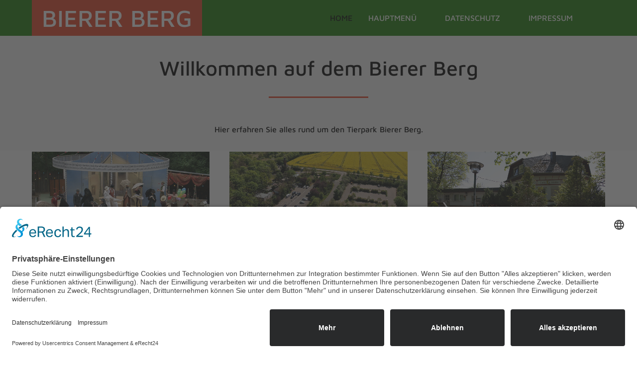

--- FILE ---
content_type: text/html; charset=utf-8
request_url: https://biererberg.eu/
body_size: 9686
content:
<!DOCTYPE html>
<html lang="de-de" dir="ltr" data-bs-theme="auto">

<head>
   <meta http-equiv="X-UA-Compatible" content="IE=edge" /><meta name="viewport" content="width=device-width, initial-scale=1" /><meta name="HandheldFriendly" content="true" /><meta name="mobile-web-app-capable" content="YES" /> <!-- document meta -->
   <meta charset="utf-8">
	<meta name="author" content="Thomas Sprengler">
	<meta name="generator" content="Joomla! - Open Source Content Management">
	<title>Bierer Berg</title>
<link href="/media/astroid/css/animate.min.css?1855cd" rel="stylesheet">
	<link href="https://use.fontawesome.com/releases/v7.0.0/css/all.css?1855cd" rel="stylesheet">
	<link href="https://unpkg.com/lenis@1.3.8/dist/lenis.css?1855cd" rel="stylesheet">
	<link href="/media/templates/site/tp_life/css/compiled-daf6a60eb14563c91993275a5b999e7d.css?1855cd" rel="stylesheet">
	<link href="/media/templates/site/tp_life/css/compiled-73916aa9e70d475d2ea3479db92f584a.css?1855cd" rel="stylesheet">
	<link href="/media/vendor/joomla-custom-elements/css/joomla-alert.min.css?0.4.1" rel="stylesheet">
	<link href="/media/uikit4/css/uikit.min.css?1855cd" rel="stylesheet">
	<style>#fi-61b9f1168f37cc48296773{margin-bottom:30px}@media (max-width: 575.98px) {#fi-61b9f1168f37cc48296773{margin-bottom:30px}}</style>
	<style>@font-face { font-family: "Maven Pro Medium"; src: url("https://biererberg.eu/media/templates/site/tp_life/fonts/MavenPro-Medium.ttf");}</style>
<script src="/media/vendor/jquery/js/jquery.min.js?3.7.1"></script>
	<script src="/media/astroid/js/jquery.easing.min.js?1855cd"></script>
	<script src="/media/astroid/js/megamenu.min.js?1855cd"></script>
	<script src="/media/astroid/js/jquery.hoverIntent.min.js?1855cd"></script>
	<script src="/media/astroid/js/animate.min.js?1855cd"></script>
	<script src="/media/astroid/js/offcanvas.min.js?1855cd"></script>
	<script src="/media/astroid/js/mobilemenu.min.js?1855cd"></script>
	<script src="https://unpkg.com/lenis@1.3.8/dist/lenis.min.js?1855cd"></script>
	<script src="/media/astroid/js/script.min.js?1855cd"></script>
	<script src="/media/mod_menu/js/menu.min.js?1855cd" type="module"></script>
	<script type="application/json" class="joomla-script-options new">{"joomla.jtext":{"ERROR":"Fehler","MESSAGE":"Nachricht","NOTICE":"Hinweis","WARNING":"Warnung","JCLOSE":"Schließen","JOK":"OK","JOPEN":"Öffnen"},"system.paths":{"root":"","rootFull":"https:\/\/biererberg.eu\/","base":"","baseFull":"https:\/\/biererberg.eu\/"},"csrf.token":"865ca87423cdc4e8d80bd05237df0ab9","uikit4.defer":true}</script>
	<script src="/media/system/js/core.min.js?a3d8f8"></script>
	<script src="/media/system/js/messages.min.js?9a4811" type="module"></script>
	<script src="/media/uikit4/js/uikit.min.js?1855cd"></script>
	<script src="/media/uikit4/js/uikit-icons.min.js?1855cd"></script>
	<script>const initSmoothScrollingGSAP = () => {const lenis = new Lenis({duration: 0.59});lenis.on('scroll', ScrollTrigger.update);gsap.ticker.add((time)=>{lenis.raf(time * 1000)});gsap.ticker.lagSmoothing(0);};const initSmoothScrolling = () => {const lenis = new Lenis({duration: 0.59});function raf(time) {lenis.raf(time);requestAnimationFrame(raf);}requestAnimationFrame(raf);};if (typeof ScrollTrigger !== 'undefined') {initSmoothScrollingGSAP()} else {initSmoothScrolling()}</script>
	<script>var TEMPLATE_HASH = "19cc64fcf87b6939b4eac5053ef7cece", ASTROID_COLOR_MODE ="auto";</script>
	<script type="application/ld+json">{"@context":"https://schema.org","@graph":[{"@type":"Organization","@id":"https://biererberg.eu/#/schema/Organization/base","name":"Bierer Berg","url":"https://biererberg.eu/"},{"@type":"WebSite","@id":"https://biererberg.eu/#/schema/WebSite/base","url":"https://biererberg.eu/","name":"Bierer Berg","publisher":{"@id":"https://biererberg.eu/#/schema/Organization/base"}},{"@type":"WebPage","@id":"https://biererberg.eu/#/schema/WebPage/base","url":"https://biererberg.eu/","name":"Bierer Berg","isPartOf":{"@id":"https://biererberg.eu/#/schema/WebSite/base"},"about":{"@id":"https://biererberg.eu/#/schema/Organization/base"},"inLanguage":"de-DE"},{"@type":"Article","@id":"https://biererberg.eu/#/schema/com_content/article/50","name":"Willkommen","headline":"Willkommen","inLanguage":"de-DE","isPartOf":{"@id":"https://biererberg.eu/#/schema/WebPage/base"}}]}</script>
 <!-- joomla head -->
    <!-- head styles -->
   <script id="usercentrics-cmp" async data-eu-mode="true" data-settings-id="52LS44FFG" src="https://app.eu.usercentrics.eu/browser-ui/latest/loader.js"></script> <!-- head scripts -->
</head> <!-- document head -->

<body class="site astroid-framework com-content view-article layout-default itemid-101 astroid-header-horizontal-right home-alias tp-style-40 de-DE ltr">
   <button type="button" title="Back to Top" id="astroid-backtotop" class="btn circle hideonsm hideonxs" ><i class="fas fa-arrow-circle-up"></i></button><!-- astroid container -->
<div class="astroid-container">
        <!-- astroid content -->
    <div class="astroid-content">
                <!-- astroid layout -->
        <div class="astroid-layout astroid-layout-wide">
                        <!-- astroid wrapper -->
            <div class="astroid-wrapper">
                                <div class="astroid-section" id="ta-c2gyu2y7v"><div class="astroid-row row no-gutters gx-0" id="ar-10yjvgmgo"><div class="astroid-column col-lg-12 col-md-12 col-sm-12 col-12" id="ac-ywtmi3eu2"><div class="astroid-module-position" id="ta1us-5l4xzr799"><div class="top-a-1-position moduletable ">
        <style type="text/css">
.uk-dotnav > * > * {
    width: 20px;
    height: 20px;
}
.uk-slidenav {
    color: rgba(255,255,255,.7);
    background: rgba(0,0,0,.3);
	transition:background .1s ease-in-out
	
}
.uk-slidenav:focus, .uk-slidenav:hover {
    color: rgba(255,255,255,1);
    background: rgba(0,0,0,.5);
}
@media only screen and (min-width: 1024px) {
  .jp-slide {padding:1.5rem !important}
}
@media only screen and (max-width: 1024px) {
  .jp-slide {max-width:95%!important; margin:0 !important;padding:.2rem !important}
}

</style>
<div class="uk-position-relative uk-visible-toggle uk-dark" data-uk-slideshow="ratio:16:5;animation:scale;autoplay:true;autoplay_interval:4000;pause-on-hover:false">
    <ul class="uk-slideshow-items">
                <li>
                        <img src="/images/joomlaplates/slideshow-001.jpg#joomlaImage://local-images/joomlaplates/slideshow-001.jpg?width=1920&height=800" alt="" uk-cover>
            			
			
								
				
					<div uk-scrollspy="cls:uk-animation-fade; delay: 500; repeat:true" style="background:rgba(255, 255, 255, 0);margin:; max-width:60%" class="text-center uk-visible  uk-position-center jp-slide" >
					<div class="text-white"><h1><span style="color: #169179;"><strong>Willkommen auf dem Bierer Berg</strong></span></h1></div>
										</div>
				
				        </li>
                <li>
                        <img src="/images/joomlaplates/slideshow-002.jpg#joomlaImage://local-images/joomlaplates/slideshow-002.jpg?width=1920&height=800" alt="" uk-cover>
            			
			
				        </li>
            </ul>

    
    	<div class="uk-position-bottom-center uk-position-small">
	<ul class="uk-slideshow-nav uk-dotnav uk-flex-center uk-margin"></ul>
	</div>
    
</div>
</div></div></div></div></div><div class="astroid-section astroid-header-section" id="top"><div class="container"><div class="astroid-row row" id="ar-rruz47iv5"><div class="astroid-column col-lg-12 col-md-12 col-sm-12 col-12" id="ac-m3l819ab3"><div class="astroid-module-position" id="h-tmj7xjtce"><!-- header starts -->
<header id="astroid-header" class="astroid-header astroid-horizontal-header astroid-horizontal-right-header" data-megamenu data-megamenu-class=".has-megamenu" data-megamenu-content-class=".megamenu-container" data-dropdown-arrow="true" data-header-offset="true" data-transition-speed="300" data-megamenu-animation="fade" data-easing="linear" data-astroid-trigger="hover" data-megamenu-submenu-class=".nav-submenu,.nav-submenu-static">
   <div class="d-flex flex-row justify-content-between">
      <div class="d-flex d-lg-none justify-content-start"><div class="header-mobilemenu-trigger burger-menu-button align-self-center" data-offcanvas="#astroid-mobilemenu" data-effect="mobilemenu-slide"><button aria-label="Mobile Menu Toggle" class="button" type="button"><span class="box"><span class="inner"><span class="visually-hidden">Mobile Menu Toggle</span></span></span></button></div></div>      <div class="header-left-section as-gutter-x-xl@lg d-flex justify-content-start">
                   <!-- logo starts -->
    <!-- text logo starts -->
        <div class="logo-wrapper astroid-logo astroid-logo-text d-flex align-items-center flex-column mr-0 mr-lg-4">
        <a target="_self" class="site-title" href="https://biererberg.eu/">Bierer Berg</a>            </div>
    <!-- text logo ends -->
<!-- logo ends -->                         </div>
               <div class="min-w-30 d-lg-none"></div>
                           <div class="header-right-section as-gutter-x-xl@lg d-lg-flex d-none justify-content-end flex-lg-grow-1">
            <nav class=" align-self-center d-none d-lg-block" aria-label="horizontal menu"><ul class="nav astroid-nav d-none d-lg-flex"><li data-position="right" class="nav-item nav-item-id-101 nav-item-level-1 nav-item-default nav-item-current nav-item-active"><!--menu link starts-->
<a href="/index.php" title="Home" class="as-menu-item nav-link-item-id-101 nav-link active item-link-component item-level-1" data-drop-action="hover">
   <span class="nav-title">
               <i class="fas fa-home"></i>
                                          <span class="nav-title-text">Home</span>                              </span>
   </a>
<!--menu link ends--></li><li data-position="full" class="nav-item nav-item-id-102 nav-item-level-1 nav-item-divider nav-item-deeper nav-item-parent has-megamenu nav-item-megamenu"><!--menu link starts-->
<a href="#" title="Hauptmenü" class="as-menu-item nav-link-item-id-102 nav-link megamenu-item-link item-link-separator item-level-1" data-drop-action="hover">
   <span class="nav-title">
                                          <span class="nav-title-text">Hauptmenü</span>                                                <i class="fas fa-chevron-down nav-item-caret"></i>
                  </span>
   </a>
<!--menu link ends--><div style="width:100vw" class="megamenu-container"><div class="row"><div class="col col-md-3"><div class="megamenu-item megamenu-module"><div class="moduletable ">
        
<div id="mod-custom224" class="mod-custom custom">
    <p><img src="/images/joomlaplates/contact.jpg" alt="" /></p>
<p><a href="https://www.biererberg.eu/index.php/kontakt" class="btn btn-sm btn-primary text-white">Kontakt</a></p></div>
</div>
</div></div><div class="col col-md-3"><ul class="nav-submenu megamenu-submenu-level-1"><li class="megamenu-menu-item nav-item-submenu nav-item-id-188 nav-item-level-2 nav-item-deeper nav-item-parent nav-item-megamenu"><!--menu link starts-->
<a href="#" title="Wichtiges" class="as-menu-item megamenu-title nav-link-item-id-188 megamenu-item-link item-link-heading item-level-2" data-drop-action="hover">
   <span class="nav-title">
               <i class="fab fa-delicious"></i>
                                          <span class="nav-title-text">Wichtiges</span>                                    <i class="fas fa-chevron-right nav-item-caret"></i>
         </span>
   </a>
<!--menu link ends--><ul class="nav-submenu-static d-block"><li class="nav-item-submenu nav-item-id-295 nav-item-level-3"><!--menu link starts-->
<a href="/index.php/oeffnungszeiten" title="Öffnungszeiten" class="as-menu-item nav-link-item-id-295 item-link-alias item-level-3" data-drop-action="hover">
   <span class="nav-title">
               <i class="far fa-clock"></i>
                                          <span class="nav-title-text">Öffnungszeiten</span>                              </span>
   </a>
<!--menu link ends--></li><li class="nav-item-submenu nav-item-id-296 nav-item-level-3"><!--menu link starts-->
<a href="/index.php/eintrittspreise" title="Eintrittspreise" class="as-menu-item nav-link-item-id-296 item-link-alias item-level-3" data-drop-action="hover">
   <span class="nav-title">
               <i class="far fa-credit-card"></i>
                                          <span class="nav-title-text">Eintrittspreise</span>                              </span>
   </a>
<!--menu link ends--></li><li class="nav-item-submenu nav-item-id-297 nav-item-level-3"><!--menu link starts-->
<a href="/index.php/anfahrt" title="Anfahrt" class="as-menu-item nav-link-item-id-297 item-link-alias item-level-3" data-drop-action="hover">
   <span class="nav-title">
               <i class="fas fa-car-rear"></i>
                                          <span class="nav-title-text">Anfahrt</span>                              </span>
   </a>
<!--menu link ends--></li></ul></li></ul></div><div class="col col-md-3"><ul class="nav-submenu megamenu-submenu-level-1"><li class="megamenu-menu-item nav-item-submenu nav-item-id-229 nav-item-level-2 nav-item-deeper nav-item-parent nav-item-megamenu"><!--menu link starts-->
<a href="#" title="Information" class="as-menu-item megamenu-title nav-link-item-id-229 megamenu-item-link item-link-heading item-level-2" data-drop-action="hover">
   <span class="nav-title">
               <i class="fas fa-atom"></i>
                                          <span class="nav-title-text">Information</span>                                    <i class="fas fa-chevron-right nav-item-caret"></i>
         </span>
   </a>
<!--menu link ends--><ul class="nav-submenu-static d-block"><li class="nav-item-submenu nav-item-id-290 nav-item-level-3"><!--menu link starts-->
<a href="/index.php/chronik" title="Chronik" class="as-menu-item nav-link-item-id-290 item-link-alias item-level-3" data-drop-action="hover">
   <span class="nav-title">
               <i class="fas fa-book-atlas"></i>
                                          <span class="nav-title-text">Chronik</span>                              </span>
   </a>
<!--menu link ends--></li><li class="nav-item-submenu nav-item-id-291 nav-item-level-3"><!--menu link starts-->
<a href="/index.php/tierpark" title="Tierpark" class="as-menu-item nav-link-item-id-291 item-link-alias item-level-3" data-drop-action="hover">
   <span class="nav-title">
               <i class="fas fa-frog"></i>
                                          <span class="nav-title-text">Tierpark</span>                              </span>
   </a>
<!--menu link ends--></li><li class="nav-item-submenu nav-item-id-292 nav-item-level-3"><!--menu link starts-->
<a href="/index.php/tierpatenschaften" title="Tierpatenschaften" class="as-menu-item nav-link-item-id-292 item-link-alias item-level-3" data-drop-action="hover">
   <span class="nav-title">
               <i class="far fa-handshake"></i>
                                          <span class="nav-title-text">Tierpatenschaften</span>                              </span>
   </a>
<!--menu link ends--></li><li class="nav-item-submenu nav-item-id-293 nav-item-level-3"><!--menu link starts-->
<a href="/index.php/bismarckdenkmal" title="Bismarckdenkmal" class="as-menu-item nav-link-item-id-293 item-link-alias item-level-3" data-drop-action="hover">
   <span class="nav-title">
               <i class="fas fa-monument"></i>
                                          <span class="nav-title-text">Bismarckdenkmal</span>                              </span>
   </a>
<!--menu link ends--></li><li class="nav-item-submenu nav-item-id-294 nav-item-level-3"><!--menu link starts-->
<a href="/index.php/bismarckturm" title="Bismarckturm" class="as-menu-item nav-link-item-id-294 item-link-alias item-level-3" data-drop-action="hover">
   <span class="nav-title">
               <i class="fas fa-monument"></i>
                                          <span class="nav-title-text">Bismarckturm</span>                              </span>
   </a>
<!--menu link ends--></li></ul></li></ul></div><div class="col col-md-3"><ul class="nav-submenu megamenu-submenu-level-1"></ul></div></div><div class="row"><div class="col col-md-12"></div></div></div></li><li data-position="right" class="nav-item nav-item-id-112 nav-item-level-1 nav-item-deeper nav-item-parent has-megamenu nav-item-dropdown"><!--menu link starts-->
<a href="#" title="Datenschutz" class="as-menu-item nav-link-item-id-112 nav-link megamenu-item-link item-link-heading item-level-1" data-drop-action="hover">
   <span class="nav-title">
                                          <span class="nav-title-text">Datenschutz</span>                                                <i class="fas fa-chevron-down nav-item-caret"></i>
                  </span>
   </a>
<!--menu link ends--><div class="megamenu-container nav-submenu-container nav-item-level-1"><ul class="nav-submenu" style="width:250px"><li data-position="right" class="nav-item-submenu nav-item-id-287 nav-item-level-2"><!--menu link starts-->
<a href="/index.php/datenschutz2/datenschutzerklaerung" title="Datenschutzerklärung" class="as-menu-item nav-link-item-id-287 item-link-component item-level-2" data-drop-action="hover">
   <span class="nav-title">
               <i class="fas fa-envelope-open"></i>
                                          <span class="nav-title-text">Datenschutzerklärung</span>                              </span>
   </a>
<!--menu link ends--></li></ul></div></li><li data-position="right" class="nav-item nav-item-id-289 nav-item-level-1 nav-item-deeper nav-item-parent has-megamenu nav-item-dropdown"><!--menu link starts-->
<a href="#" title="Impressum" class="as-menu-item nav-link-item-id-289 nav-link megamenu-item-link item-link-heading item-level-1" data-drop-action="hover">
   <span class="nav-title">
                                          <span class="nav-title-text">Impressum</span>                                                <i class="fas fa-chevron-down nav-item-caret"></i>
                  </span>
   </a>
<!--menu link ends--><div class="megamenu-container nav-submenu-container nav-item-level-1"><ul class="nav-submenu" style="width:250px"><li data-position="right" class="nav-item-submenu nav-item-id-288 nav-item-level-2"><!--menu link starts-->
<a href="/index.php/impressum2/impressum3" title="zum Impressum" class="as-menu-item nav-link-item-id-288 item-link-component item-level-2" data-drop-action="hover">
   <span class="nav-title">
               <i class="fas fa-info"></i>
                                          <span class="nav-title-text">zum Impressum</span>                              </span>
   </a>
<!--menu link ends--></li></ul></div></li></ul></nav>                           <div class="header-right-block d-none d-lg-block align-self-center">
                  <div class="header-block-item d-flex justify-content-end align-items-center"></div>               </div>
                                  </div>
         </div>
</header>
<!-- header ends --><!-- header starts -->
<header id="astroid-sticky-header" class="astroid-header astroid-header-sticky header-sticky-desktop header-static-mobile header-static-tablet d-none" data-megamenu data-megamenu-class=".has-megamenu" data-megamenu-content-class=".megamenu-container" data-dropdown-arrow="true" data-header-offset="true" data-transition-speed="300" data-megamenu-animation="fade" data-easing="linear" data-astroid-trigger="hover" data-megamenu-submenu-class=".nav-submenu">
   <div class="container d-flex flex-row justify-content-between">
      <div class="d-flex d-lg-none justify-content-start"><div class="header-mobilemenu-trigger burger-menu-button align-self-center" data-offcanvas="#astroid-mobilemenu" data-effect="mobilemenu-slide"><button aria-label="Mobile Menu Toggle" class="button" type="button"><span class="box"><span class="inner"><span class="visually-hidden">Mobile Menu Toggle</span></span></span></button></div></div>      <div class="header-left-section d-flex justify-content-start">
                    <!-- logo starts -->
    <!-- text logo starts -->
        <div class="logo-wrapper astroid-logo astroid-logo-text d-flex align-items-center flex-column mr-0 mr-lg-4">
        <a target="_self" class="site-title" href="https://biererberg.eu/">Bierer Berg</a>            </div>
    <!-- text logo ends -->
<!-- logo ends -->               </div>
                <div class="min-w-30 d-lg-none"></div>
            <div class="header-center-section d-none d-lg-flex justify-content-center flex-lg-grow-1"><nav class=" astroid-nav-wraper align-self-center px-3 d-none d-lg-block mx-auto" aria-label="sticky menu"><ul class="nav astroid-nav d-none d-lg-flex"><li data-position="right" class="nav-item nav-item-id-101 nav-item-level-1 nav-item-default nav-item-current nav-item-active"><!--menu link starts-->
<a href="/index.php" title="Home" class="as-menu-item nav-link-item-id-101 nav-link active item-link-component item-level-1" data-drop-action="hover">
   <span class="nav-title">
               <i class="fas fa-home"></i>
                                          <span class="nav-title-text">Home</span>                              </span>
   </a>
<!--menu link ends--></li><li data-position="full" class="nav-item nav-item-id-102 nav-item-level-1 nav-item-divider nav-item-deeper nav-item-parent has-megamenu nav-item-megamenu"><!--menu link starts-->
<a href="#" title="Hauptmenü" class="as-menu-item nav-link-item-id-102 nav-link megamenu-item-link item-link-separator item-level-1" data-drop-action="hover">
   <span class="nav-title">
                                          <span class="nav-title-text">Hauptmenü</span>                                                <i class="fas fa-chevron-down nav-item-caret"></i>
                  </span>
   </a>
<!--menu link ends--><div style="width:100vw" class="megamenu-container"><div class="row"><div class="col col-md-3"><div class="megamenu-item megamenu-module"><div class="moduletable ">
        
<div id="mod-custom224" class="mod-custom custom">
    <p><img src="/images/joomlaplates/contact.jpg" alt="" /></p>
<p><a href="https://www.biererberg.eu/index.php/kontakt" class="btn btn-sm btn-primary text-white">Kontakt</a></p></div>
</div>
</div></div><div class="col col-md-3"><ul class="nav-submenu megamenu-submenu-level-1"><li class="megamenu-menu-item nav-item-submenu nav-item-id-188 nav-item-level-2 nav-item-deeper nav-item-parent nav-item-megamenu"><!--menu link starts-->
<a href="#" title="Wichtiges" class="as-menu-item megamenu-title nav-link-item-id-188 megamenu-item-link item-link-heading item-level-2" data-drop-action="hover">
   <span class="nav-title">
               <i class="fab fa-delicious"></i>
                                          <span class="nav-title-text">Wichtiges</span>                                    <i class="fas fa-chevron-right nav-item-caret"></i>
         </span>
   </a>
<!--menu link ends--><ul class="nav-submenu-static d-block"><li class="nav-item-submenu nav-item-id-295 nav-item-level-3"><!--menu link starts-->
<a href="/index.php/oeffnungszeiten" title="Öffnungszeiten" class="as-menu-item nav-link-item-id-295 item-link-alias item-level-3" data-drop-action="hover">
   <span class="nav-title">
               <i class="far fa-clock"></i>
                                          <span class="nav-title-text">Öffnungszeiten</span>                              </span>
   </a>
<!--menu link ends--></li><li class="nav-item-submenu nav-item-id-296 nav-item-level-3"><!--menu link starts-->
<a href="/index.php/eintrittspreise" title="Eintrittspreise" class="as-menu-item nav-link-item-id-296 item-link-alias item-level-3" data-drop-action="hover">
   <span class="nav-title">
               <i class="far fa-credit-card"></i>
                                          <span class="nav-title-text">Eintrittspreise</span>                              </span>
   </a>
<!--menu link ends--></li><li class="nav-item-submenu nav-item-id-297 nav-item-level-3"><!--menu link starts-->
<a href="/index.php/anfahrt" title="Anfahrt" class="as-menu-item nav-link-item-id-297 item-link-alias item-level-3" data-drop-action="hover">
   <span class="nav-title">
               <i class="fas fa-car-rear"></i>
                                          <span class="nav-title-text">Anfahrt</span>                              </span>
   </a>
<!--menu link ends--></li></ul></li></ul></div><div class="col col-md-3"><ul class="nav-submenu megamenu-submenu-level-1"><li class="megamenu-menu-item nav-item-submenu nav-item-id-229 nav-item-level-2 nav-item-deeper nav-item-parent nav-item-megamenu"><!--menu link starts-->
<a href="#" title="Information" class="as-menu-item megamenu-title nav-link-item-id-229 megamenu-item-link item-link-heading item-level-2" data-drop-action="hover">
   <span class="nav-title">
               <i class="fas fa-atom"></i>
                                          <span class="nav-title-text">Information</span>                                    <i class="fas fa-chevron-right nav-item-caret"></i>
         </span>
   </a>
<!--menu link ends--><ul class="nav-submenu-static d-block"><li class="nav-item-submenu nav-item-id-290 nav-item-level-3"><!--menu link starts-->
<a href="/index.php/chronik" title="Chronik" class="as-menu-item nav-link-item-id-290 item-link-alias item-level-3" data-drop-action="hover">
   <span class="nav-title">
               <i class="fas fa-book-atlas"></i>
                                          <span class="nav-title-text">Chronik</span>                              </span>
   </a>
<!--menu link ends--></li><li class="nav-item-submenu nav-item-id-291 nav-item-level-3"><!--menu link starts-->
<a href="/index.php/tierpark" title="Tierpark" class="as-menu-item nav-link-item-id-291 item-link-alias item-level-3" data-drop-action="hover">
   <span class="nav-title">
               <i class="fas fa-frog"></i>
                                          <span class="nav-title-text">Tierpark</span>                              </span>
   </a>
<!--menu link ends--></li><li class="nav-item-submenu nav-item-id-292 nav-item-level-3"><!--menu link starts-->
<a href="/index.php/tierpatenschaften" title="Tierpatenschaften" class="as-menu-item nav-link-item-id-292 item-link-alias item-level-3" data-drop-action="hover">
   <span class="nav-title">
               <i class="far fa-handshake"></i>
                                          <span class="nav-title-text">Tierpatenschaften</span>                              </span>
   </a>
<!--menu link ends--></li><li class="nav-item-submenu nav-item-id-293 nav-item-level-3"><!--menu link starts-->
<a href="/index.php/bismarckdenkmal" title="Bismarckdenkmal" class="as-menu-item nav-link-item-id-293 item-link-alias item-level-3" data-drop-action="hover">
   <span class="nav-title">
               <i class="fas fa-monument"></i>
                                          <span class="nav-title-text">Bismarckdenkmal</span>                              </span>
   </a>
<!--menu link ends--></li><li class="nav-item-submenu nav-item-id-294 nav-item-level-3"><!--menu link starts-->
<a href="/index.php/bismarckturm" title="Bismarckturm" class="as-menu-item nav-link-item-id-294 item-link-alias item-level-3" data-drop-action="hover">
   <span class="nav-title">
               <i class="fas fa-monument"></i>
                                          <span class="nav-title-text">Bismarckturm</span>                              </span>
   </a>
<!--menu link ends--></li></ul></li></ul></div><div class="col col-md-3"><ul class="nav-submenu megamenu-submenu-level-1"></ul></div></div><div class="row"><div class="col col-md-12"></div></div></div></li><li data-position="right" class="nav-item nav-item-id-112 nav-item-level-1 nav-item-deeper nav-item-parent has-megamenu nav-item-dropdown"><!--menu link starts-->
<a href="#" title="Datenschutz" class="as-menu-item nav-link-item-id-112 nav-link megamenu-item-link item-link-heading item-level-1" data-drop-action="hover">
   <span class="nav-title">
                                          <span class="nav-title-text">Datenschutz</span>                                                <i class="fas fa-chevron-down nav-item-caret"></i>
                  </span>
   </a>
<!--menu link ends--><div class="megamenu-container nav-submenu-container nav-item-level-1"><ul class="nav-submenu" style="width:250px"><li data-position="right" class="nav-item-submenu nav-item-id-287 nav-item-level-2"><!--menu link starts-->
<a href="/index.php/datenschutz2/datenschutzerklaerung" title="Datenschutzerklärung" class="as-menu-item nav-link-item-id-287 item-link-component item-level-2" data-drop-action="hover">
   <span class="nav-title">
               <i class="fas fa-envelope-open"></i>
                                          <span class="nav-title-text">Datenschutzerklärung</span>                              </span>
   </a>
<!--menu link ends--></li></ul></div></li><li data-position="right" class="nav-item nav-item-id-289 nav-item-level-1 nav-item-deeper nav-item-parent has-megamenu nav-item-dropdown"><!--menu link starts-->
<a href="#" title="Impressum" class="as-menu-item nav-link-item-id-289 nav-link megamenu-item-link item-link-heading item-level-1" data-drop-action="hover">
   <span class="nav-title">
                                          <span class="nav-title-text">Impressum</span>                                                <i class="fas fa-chevron-down nav-item-caret"></i>
                  </span>
   </a>
<!--menu link ends--><div class="megamenu-container nav-submenu-container nav-item-level-1"><ul class="nav-submenu" style="width:250px"><li data-position="right" class="nav-item-submenu nav-item-id-288 nav-item-level-2"><!--menu link starts-->
<a href="/index.php/impressum2/impressum3" title="zum Impressum" class="as-menu-item nav-link-item-id-288 item-link-component item-level-2" data-drop-action="hover">
   <span class="nav-title">
               <i class="fas fa-info"></i>
                                          <span class="nav-title-text">zum Impressum</span>                              </span>
   </a>
<!--menu link ends--></li></ul></div></li></ul></nav></div>         </div>
</header>
<!-- header ends --></div></div></div></div></div><div class="astroid-section" id="top-b"><div class="container"><div class="astroid-row row" id="ar-19zgq8uij"><div class="astroid-column col-lg-12 col-md-12 col-sm-12 col-12" id="ac-gkghds668"><div class="astroid-module-position text-center" id="tb1-onma4gsyg" data-animation="fadeInUp" data-animation-duration="900" style="visibility: hidden;"><div class="top-b-1-position moduletable ">
        
<div id="mod-custom251" class="mod-custom custom">
    <h1>Willkommen auf dem Bierer Berg</h1>
<hr class="primary" />
<p>Hier erfahren Sie alles rund um den Tierpark Bierer Berg.</p></div>
</div></div></div></div></div></div><div class="astroid-section" id="top-c"><div class="container"><div class="astroid-row row" id="ar-flukl44px"><div class="astroid-column col-lg-12 col-md-12 col-sm-12 col-12" id="features"><div class="astroid-module-position" id="tc1-k2bi2jlkr" data-animation="fadeInUp" data-animation-duration="800" style="visibility: hidden;"><div class="top-c-1-position moduletable ">
        
<style type="text/css">

.uk-card img { transform: scale(1); transform-origin: 50% 50% 0px; transition: all 0.3s ease 0s; }
.uk-card a:hover img { transform: scale(1.0); }
.uk-card .item-image-backdrop { position: absolute; top: 0px; left: 0px; z-index: 10; width: 100%; height: 100%; background-color: rgb(0, 0, 0); visibility: hidden; opacity: 0; transition: all 0.3s ease 0s; }
.uk-card a:hover .item-image-backdrop { visibility: visible; opacity: 0.7; }
.uk-card .item-image-backdrop::before { content: ""; z-index: 11; display: block; width: 25px; height: 1px; background-color: rgb(255, 255, 255); position: absolute; top: 50%; left: 50%; margin-left: -12px; transition: all 0.3s ease 0s; transform: translateX(-150px); }
.uk-card .item-image-backdrop::after { content: ""; z-index: 12; display: block; width: 1px; height: 25px; background-color: rgb(255, 255, 255); position: absolute; top: 50%; left: 50%; margin-top: -12px; transition: all 0.3s ease 0s; transform: translateY(-150px); }
.uk-card a:hover .item-image-backdrop::before { transform: translateX(0px); }
.uk-card a:hover .item-image-backdrop::after { transform: translateY(0px); }

</style>

<div uk-slider>
    <div class="uk-position-relative uk-visible-toggle">
        <ul class="uk-grid-match uk-slider-items  uk-child-width-1-1 uk-child-width-1-1@s uk-child-width-1-2@m uk-child-width-1-3@l uk-child-width-1-3@xl" uk-grid>
            
			
            <li>
				<div class="uk-card uk-card-white text-left">
                    <div class="uk-card uk-card-media-top" >
                        														<div uk-lightbox class="uk-inline-clip">
								<a href="/images/joomlaplates/demo-003.jpg#joomlaImage://local-images/joomlaplates/demo-003.jpg?width=1280&height=600">
								<img uk-tooltip="title: ; pos:top" class="uk-border-circle7" src="/images/joomlaplates/demo-003.jpg#joomlaImage://local-images/joomlaplates/demo-003.jpg?width=1280&height=600" alt="Operettensommer">
								<span class="item-image-backdrop"></span>
								</a>
							</div>
													                    </div>
                
										<div class="p-3">
												<h4 class="uk-card-title">Operettensommer</h4>
												
													Auf dem Bierer Berg findet jedes Jahr im Juli oder August der Schönebecker Operettensommer statt...												
													<div class="uk-margin-small-top ">
								<a class="btn btn-sm btn-primary" href="https://www.biererberg.eu/index.php?option=com_content&view=article&layout=edit&id=51">weiterlesen</a>
							</div>
											</div>
									</div>
			
            </li>
            
			
            <li>
				<div class="uk-card uk-card-white text-left">
                    <div class="uk-card uk-card-media-top" >
                        														<div uk-lightbox class="uk-inline-clip">
								<a href="/images/joomlaplates/demo-004.jpg#joomlaImage://local-images/joomlaplates/demo-004.jpg?width=1280&height=600">
								<img uk-tooltip="title: ; pos:top" class="uk-border-circle7" src="/images/joomlaplates/demo-004.jpg#joomlaImage://local-images/joomlaplates/demo-004.jpg?width=1280&height=600" alt="Parkmöglichkeiten">
								<span class="item-image-backdrop"></span>
								</a>
							</div>
													                    </div>
                
										<div class="p-3">
												<h4 class="uk-card-title">Parkmöglichkeiten</h4>
												
													Der Bierer Berg hat ausreichende Parkmöglichkeiten ! Zu besonderen Anlässen wie zB. der Operettensommer werden zusätzliche Parkplätze geschaffen.												
											</div>
									</div>
			
            </li>
            
			
            <li>
				<div class="uk-card uk-card-white text-left">
                    <div class="uk-card uk-card-media-top" >
                        														<div uk-lightbox class="uk-inline-clip">
								<a href="/images/joomlaplates/demo-005.jpg#joomlaImage://local-images/joomlaplates/demo-005.jpg?width=1280&height=600">
								<img uk-tooltip="title: ; pos:top" class="uk-border-circle7" src="/images/joomlaplates/demo-005.jpg#joomlaImage://local-images/joomlaplates/demo-005.jpg?width=1280&height=600" alt="Cafe & Bistro mit Terasse">
								<span class="item-image-backdrop"></span>
								</a>
							</div>
													                    </div>
                
										<div class="p-3">
												<h4 class="uk-card-title">Cafe & Bistro mit Terasse</h4>
												
													Auf dem Bierer Berg befindet sich auch ein Cafe und Bistro mit Terasse.Bei schlechtem Wetter können Sie auch drinnen Platz nehmen.												
													<div class="uk-margin-small-top ">
								<a class="btn btn-sm btn-primary" href="https://www.cafe-biererberg.de/">weiterlesen</a>
							</div>
											</div>
									</div>
			
            </li>
                    </ul>
		    </div>
    
   
    
        <div class="uk-flex uk-flex-center uk-margin-small-top">
        <ul class="uk-slider-nav uk-dotnav"></ul>
    </div>
        
</div>
</div><div class="top-c-1-position moduletable ">
            <h3 class="module-title">Werbung</h3>        
<style type="text/css">

.uk-card img { transform: scale(1); transform-origin: 50% 50% 0px; transition: all 0.3s ease 0s; }
.uk-card a:hover img { transform: scale(1.0); }
.uk-card .item-image-backdrop { position: absolute; top: 0px; left: 0px; z-index: 10; width: 100%; height: 100%; background-color: rgb(0, 0, 0); visibility: hidden; opacity: 0; transition: all 0.3s ease 0s; }
.uk-card a:hover .item-image-backdrop { visibility: visible; opacity: 0.7; }
.uk-card .item-image-backdrop::before { content: ""; z-index: 11; display: block; width: 25px; height: 1px; background-color: rgb(255, 255, 255); position: absolute; top: 50%; left: 50%; margin-left: -12px; transition: all 0.3s ease 0s; transform: translateX(-150px); }
.uk-card .item-image-backdrop::after { content: ""; z-index: 12; display: block; width: 1px; height: 25px; background-color: rgb(255, 255, 255); position: absolute; top: 50%; left: 50%; margin-top: -12px; transition: all 0.3s ease 0s; transform: translateY(-150px); }
.uk-card a:hover .item-image-backdrop::before { transform: translateX(0px); }
.uk-card a:hover .item-image-backdrop::after { transform: translateY(0px); }

</style>

<div uk-slider="autoplay:true">
    <div class="uk-position-relative uk-visible-toggle">
        <ul class="uk-grid-match uk-slider-items  uk-child-width-1-1 uk-child-width-1-1@s uk-child-width-1-2@m uk-child-width-1-3@l uk-child-width-1-3@xl" uk-grid>
            
			
            <li>
				<div class="uk-card uk-card-white text-center">
                    <div class="uk-card uk-card-media-top" >
                        							 
							<img uk-tooltip="title: ; pos:top" title="" class="uk-border-circle7 " src="/images/werbung/unserei.jpg#joomlaImage://local-images/werbung/unserei.jpg?width=700&height=439" alt="Firma Schräder - Unser Ei">
													                    </div>
                
										<div class="p-3">
												<h4 class="uk-card-title">Firma Schräder - Unser Ei</h4>
												
													Unsere frischen Eier finden Sie in Schönebeck in der Greenline Tankstelle Magdeburger Strasse und in Schönebeck Grünewalde vor der ehemaligen Kaufhalle (Konsum) an der Elbenauer Strasse 												
													<div class="uk-margin-small-top ">
								<a class="btn btn-sm btn-primary" href="https://www.unserei.de">zu Unser Ei</a>
							</div>
											</div>
									</div>
			
            </li>
            
			
            <li>
				<div class="uk-card uk-card-white text-center">
                    <div class="uk-card uk-card-media-top" >
                        							 
							<img uk-tooltip="title: ; pos:top" title="" class="uk-border-circle7 " src="/images/werbung/banner.jpg#joomlaImage://local-images/werbung/banner.jpg?width=700&height=439" alt="PC Service Sprengler">
													                    </div>
                
										<div class="p-3">
												<h4 class="uk-card-title">PC Service Sprengler</h4>
												
													Beratung,Verkauf und Reparatur von PC und Notebooks. DSL Service, Webdesign												
													<div class="uk-margin-small-top ">
								<a class="btn btn-sm btn-primary" href="https://www.pcservice-sprengler.de">zur Webseite</a>
							</div>
											</div>
									</div>
			
            </li>
            
			
            <li>
				<div class="uk-card uk-card-white text-center">
                    <div class="uk-card uk-card-media-top" >
                        							 
							<img uk-tooltip="title: ; pos:top" title="" class="uk-border-circle7 " src="/images/werbung/peter.jpg#joomlaImage://local-images/werbung/peter.jpg?width=700&height=439" alt="Energieberatung Peter">
													                    </div>
                
										<div class="p-3">
												<h4 class="uk-card-title">Energieberatung Peter</h4>
												
													Beratung und Verkauf von Gas und Stromtarifen												
											</div>
									</div>
			
            </li>
            
			
            <li>
				<div class="uk-card uk-card-white text-center">
                    <div class="uk-card uk-card-media-top" >
                        							 
							<img uk-tooltip="title: ; pos:top" title="" class="uk-border-circle7 " src="/images/werbung/stellenangebotbb.jpg#joomlaImage://local-images/werbung/stellenangebotbb.jpg?width=700&height=700" alt="Eiscafe Ebeling in Elbenau ">
													                    </div>
                
										<div class="p-3">
												<h4 class="uk-card-title">Eiscafe Ebeling in Elbenau </h4>
												
													Stellenangebot Eiscafe Ebeling in Schönebeck Stadtteil Elbenau												
													<div class="uk-margin-small-top ">
								<a class="btn btn-sm btn-primary" href="https://www.eiscafe-ebeling.de/">zur Webseite</a>
							</div>
											</div>
									</div>
			
            </li>
                    </ul>
				<a class="uk-position-center-left uk-position-small uk-hidden-hover" href="#" uk-slidenav-previous uk-slider-item="previous"></a>
        <a class="uk-position-center-right uk-position-small uk-hidden-hover" href="#" uk-slidenav-next uk-slider-item="next"></a>    
		    </div>
    
   
    
        <div class="uk-flex uk-flex-center uk-margin-small-top">
        <ul class="uk-slider-nav uk-dotnav"></ul>
    </div>
        
</div>
</div></div></div></div></div></div><div class="astroid-section astroid-component-section" id="content"><div class="container"><div class="astroid-row row" id="ar-1528971561366"><div class="astroid-column col-lg-3 col-md-12 col-sm-12 col-12" id="ac-1530100662663"><div class="astroid-module-position headline-border-primary headline-bullet border" id="ml1-t4ejuea5n"><div class="sidebar-left-1-position moduletable ">
            <h3 class="module-title">Menü</h3>        <ul class="mod-menu mod-list nav flex-column ">
<li class="nav-item my-1 item-133 current active"><a href="/index.php" ><span class="nav-title"><i class="fas fa-home"></i> Startseite</span></a></li><li class="nav-item my-1 item-258"><a href="/index.php/oeffnungszeiten" title="Öffnungszeiten" > <span class="nav-title"><i class="far fa-clock"></i> Öffnungszeiten</span></a></li><li class="nav-item my-1 item-266"><a href="/index.php/eintrittspreise" title="Eintrittspreise" > <span class="nav-title"><i class="far fa-money-bill-alt"></i> Eintrittspreise</span></a></li><li class="nav-item my-1 item-264"><a href="/index.php/anfahrt" title="Anfahrt" > <span class="nav-title"><i class="fas fa-car"></i> Anfahrt</span></a></li><li class="nav-item my-1 item-262"><a href="/index.php/kontakt" title="Kontakt" > <span class="nav-title"><i class="fab fa-whatsapp"></i> Kontakt</span></a></li><li class="nav-item my-1 item-261"><a href="/index.php/datenschutz" title="Datenschutz" > <span class="nav-title"><i class="fas fa-briefcase"></i> Datenschutz</span></a></li><li class="nav-item my-1 item-260"><a href="/index.php/impressum" title="Impressum" > <span class="nav-title"><i class="fas fa-copyright"></i> Impressum</span></a></li></ul>
</div></div><div class="astroid-module-position headline-border-primary headline-bullet border" id="ml2-tn2ti3i6d"><div class="sidebar-left-2-position moduletable ">
            <h3 class="module-title">Information</h3>        <ul class="mod-menu mod-list nav flex-column ">
<li class="nav-item my-1 item-269"><a href="/index.php/chronik" title="Chronik" > <span class="nav-title"><i class="fas fa-atlas"></i> Chronik</span></a></li><li class="nav-item my-1 item-270"><a href="/index.php/tierpark" title="Tierpark" > <span class="nav-title"><i class="fas fa-frog"></i> Tierpark</span></a></li><li class="nav-item my-1 item-271"><a href="/index.php/tierpatenschaften" title="Tierpatenschaften" > <span class="nav-title"><i class="far fa-handshake"></i> Tierpatenschaften</span></a></li><li class="nav-item my-1 item-273"><a href="/index.php/bismarckdenkmal" title="Bismarckdenkmal" > <span class="nav-title"><i class="fas fa-monument"></i> Bismarckdenkmal</span></a></li><li class="nav-item my-1 item-274"><a href="/index.php/bismarckturm" title="Bismarckturm" > <span class="nav-title"><i class="fas fa-monument"></i> Bismarckturm</span></a></li><li class="nav-item my-1 item-275"><a href="/index.php/abenteuerspielplatz" title="Abenteuerspielplatz" > <span class="nav-title"><i class="far fa-laugh-beam"></i> Abenteuerspielplatz</span></a></li></ul>
</div></div></div><div class="astroid-column col-lg-6 col-md-12 col-sm-12 col-12 col-lg-9" id="ac-1528971561366"><div class="astroid-message" id="m-1528971711775"><div id="system-message-container" aria-live="polite"></div>
</div><div class="astroid-component" id="ca-1529739248826"><main class="astroid-component-area">
   <div class="com-content-article item-page" itemscope itemtype="https://schema.org/Article"><meta itemprop="inLanguage" content="de-DE"><div class="astroid-section" id="as-61b5cf11613cc086185689"><div class="astroid-row row no-gutters gx-0" id="ar-61b5cf11613cc033152637"><div class="astroid-column col-lg-12 col-md-12 col-sm-12 col-12" id="ac-61b5cf11613cc030930660"><div class="astroid-article-full-image" id="fi-61b9f1168f37cc48296773">
</div><div class="astroid-article-text" id="awt-61bae20c0d2cf499628496"><h1>Willkommen auf dem Bierer Berg</h1>
<p>Der Bierer Berg ist eine kleine bewaldete Erhebung südwestlich der Stadt Schönebeck (Elbe).Auf einer Höhe von 83 Metern befindet sich ein Tiergarten, Abenteuerspielplatz, Freilichtbühne,Aussichtsturm sowie Café und Bistro mit Terrasse. Der Park selbst wie auch die Bühne,die Toilette und das Café und Bistro sind behinderten- und rollstuhlgerecht. Hunde dürfen an der Leine mitgeführt werden. Im Park besteht absolutes Fütterungsverbot !! Im Moment hat der Bierer Berg kein Streichelgehege. Im April 2019 wurde nach dem Umbau aus dem Restaurant Bismarckhöhe auf dem Bierer Berg jetzt das neue Café und Bistro von Inhaberin J.Ostoike.Hier gibt es Kaffee- und Kuchenspezialitäten mit angeschlossenem Bistro- und Cateringbetrieb. Nährere Infos zum Café &amp; Bistro auf dem Bierer Berg unter <a href="https://www.cafe-biererberg.de">www.cafe-biererberg.de</a> Die Internetseite Bierer Berg wird jetzt als Informationsseite von Webdesign PC SERVICE SPRENGLER in Schönebeck verwaltet.</p>
<p><img src="/images/webseite/tierpark/oben.jpg" alt="oben" width="1920" height="1439" /></p> </div></div></div></div></div>
</main></div></div></div></div></div><div class="astroid-section" id="bottom-c"><div class="container"><div class="astroid-row row" id="ar-yewngg8sj"><div class="astroid-column col-lg-12 col-md-12 col-sm-12 col-12" id="ac-yqtcx3u4m"><div class="astroid-module-position" id="bc1-va5sscf2e"><div class="bottom-c-1-position moduletable ">
        
<div class="p-2 text-center">
<h1>Bildergallerie</h1>
<hr class="primary" />
<p>Hier sehen Sie nur eine kleine Auswahl vom Bierer Berg</p></div>

<div uk-scrollspy="target: > div > .gal_con; cls: uk-animation-scale-up; delay: 300" uk-filter="target: .js-filter">

    <ul class="uk-subnav uk1">
		<li class="uk-active" uk-filter-control><a href="#">Alle</a></li>
				<li uk-filter-control="filter: .tag-"><a href="#"></a></li>
		    </ul>

	<div uk-lightbox="animation: scale" class="js-filter mod_uk_gallery uk-grid uk-grid-medium uk-child-width-1-1 uk-child-width-1-1@s uk-child-width-1-2@m uk-child-width-1-3@l uk-child-width-1-3@xl" uk-grid="masonry:true" >
					<div class="gal_con  tag- ">
				<div class="uk-transition-toggle uk-inline " >
					<a data-caption="Cafe" href="/images/webseite/tierpark/1.jpg#joomlaImage://local-images/webseite/tierpark/1.jpg?width=1920&height=1280">
						<img src="/images/webseite/tierpark/1.jpg#joomlaImage://local-images/webseite/tierpark/1.jpg?width=1920&height=1280" alt="Cafe">
						<div class="uk-transition-fade uk-position-cover uk-overlay-default uk-position-cover"></div>
						<div class="uk-position-center">
							<span class="uk-transition-fade" uk-icon="icon: plus; ratio: 2"></span>
						</div>
					</a>
				</div>
				
			</div>

					<div class="gal_con  tag- ">
				<div class="uk-transition-toggle uk-inline " >
					<a data-caption="Buehne" href="/images/webseite/tierpark/2.jpg#joomlaImage://local-images/webseite/tierpark/2.jpg?width=1920&height=1280">
						<img src="/images/webseite/tierpark/2.jpg#joomlaImage://local-images/webseite/tierpark/2.jpg?width=1920&height=1280" alt="Buehne">
						<div class="uk-transition-fade uk-position-cover uk-overlay-default uk-position-cover"></div>
						<div class="uk-position-center">
							<span class="uk-transition-fade" uk-icon="icon: plus; ratio: 2"></span>
						</div>
					</a>
				</div>
				
			</div>

					<div class="gal_con  tag- ">
				<div class="uk-transition-toggle uk-inline " >
					<a data-caption="Tiere" href="/images/webseite/tierpark/3.jpg#joomlaImage://local-images/webseite/tierpark/3.jpg?width=1920&height=1280">
						<img src="/images/webseite/tierpark/3.jpg#joomlaImage://local-images/webseite/tierpark/3.jpg?width=1920&height=1280" alt="Tiere">
						<div class="uk-transition-fade uk-position-cover uk-overlay-default uk-position-cover"></div>
						<div class="uk-position-center">
							<span class="uk-transition-fade" uk-icon="icon: plus; ratio: 2"></span>
						</div>
					</a>
				</div>
				
			</div>

					<div class="gal_con  tag- ">
				<div class="uk-transition-toggle uk-inline " >
					<a data-caption="Tiere" href="/images/webseite/tierpark/4.jpg#joomlaImage://local-images/webseite/tierpark/4.jpg?width=1920&height=1280">
						<img src="/images/webseite/tierpark/4.jpg#joomlaImage://local-images/webseite/tierpark/4.jpg?width=1920&height=1280" alt="Tiere">
						<div class="uk-transition-fade uk-position-cover uk-overlay-default uk-position-cover"></div>
						<div class="uk-position-center">
							<span class="uk-transition-fade" uk-icon="icon: plus; ratio: 2"></span>
						</div>
					</a>
				</div>
				
			</div>

					<div class="gal_con  tag- ">
				<div class="uk-transition-toggle uk-inline " >
					<a data-caption="Spielplatz" href="/images/webseite/tierpark/5.jpg#joomlaImage://local-images/webseite/tierpark/5.jpg?width=1920&height=1280">
						<img src="/images/webseite/tierpark/5.jpg#joomlaImage://local-images/webseite/tierpark/5.jpg?width=1920&height=1280" alt="Spielplatz">
						<div class="uk-transition-fade uk-position-cover uk-overlay-default uk-position-cover"></div>
						<div class="uk-position-center">
							<span class="uk-transition-fade" uk-icon="icon: plus; ratio: 2"></span>
						</div>
					</a>
				</div>
				
			</div>

					<div class="gal_con  tag- ">
				<div class="uk-transition-toggle uk-inline " >
					<a data-caption="Tiere" href="/images/webseite/tierpark/6.jpg#joomlaImage://local-images/webseite/tierpark/6.jpg?width=1920&height=1280">
						<img src="/images/webseite/tierpark/6.jpg#joomlaImage://local-images/webseite/tierpark/6.jpg?width=1920&height=1280" alt="Tiere">
						<div class="uk-transition-fade uk-position-cover uk-overlay-default uk-position-cover"></div>
						<div class="uk-position-center">
							<span class="uk-transition-fade" uk-icon="icon: plus; ratio: 2"></span>
						</div>
					</a>
				</div>
				
			</div>

			
		
	</div>
</div>
</div></div></div></div></div></div><div class="astroid-section" id="bd-lpy9t1yh1"><div class="container"><div class="astroid-row row" id="ar-muu6iaivp"><div class="astroid-column col-lg-3 col-md-12 col-sm-12 col-12" id="ac-0ex9xozy7"><div class="astroid-module-position headline-bullet headline-border-primary" id="bd1-nnplktrnq"><div class="bottom-d-1-position moduletable ">
            <h3 class="module-title">Adresse</h3>        
<div id="mod-custom137" class="mod-custom custom">
    <p><strong>Tierpark Bierer Berg</strong><br /><strong>39218 Schönebeck,</strong></p>
<p><strong>Bierer Berg 1<br /></strong></p>
<p>&nbsp;<a href="#">03928 </a>81129<br />&nbsp;<a href="mailto:bierer-berg@schoenebeck.de" title="Emailadresse Heimattiergarten Bierer Berg">Bierer-Berg@schoenebeck.de</a></p>
<p>&nbsp;</p></div>
</div></div></div><div class="astroid-column col-lg-3 col-md-12 col-sm-12 col-12" id="ac-cow37zds7"><div class="astroid-module-position headline-bullet headline-border-primary" id="bd2-h6ljwn3y4"><div class="bottom-d-2-position moduletable ">
            <h3 class="module-title">wichtige  Links</h3>        
<div id="mod-custom131" class="mod-custom custom">
    <ul>
<li><a href="https://www.schoenebeck.de" target="_blank" rel="noopener" title="Stadt Schönebeck">Stadt Schönebeck</a></li>
<li><a href="https://www.pcservice-sprengler.de" target="_blank" rel="noopener" title="Websedign PC SERVICE SPRENGLER">PC SERVICE SPRENGLER</a></li>
<li><a href="https://www.cafe-biererberg.de/" target="_blank" rel="noopener" title="https://www.cafe-biererberg.de/">Cafe &amp; Bistro Bierer Berg</a></li>
<li><a href="https://mitteldeutsche-kammerphilharmonie.de/operettensommer/" target="_blank" rel="noopener" title="Tickets für den Operettensommer">Mitteldeutsche Kammerphilharmonie</a></li>
</ul></div>
</div></div></div><div class="astroid-column col-lg-6 col-md-12 col-sm-12 col-12" id="ac-lezh29xa9"><div class="astroid-module-position headline-bullet headline-border-primary" id="bd3-e6zdnmpvx"><div class="bottom-d-3-position moduletable ">
            <h3 class="module-title">Webmaster</h3>        
<div id="mod-custom136" class="mod-custom custom">
    <h3>WEBDESIGN PC SERVICE SPRENGLER</h3>
<p><img src="/images/banner/Logopcservice.jpg" alt="Logopcservice" width="180" height="135" /></p>
<p>Ihnen gefällt die Internetseite.</p>
<p>Sie möchten auch eine moderne Internetseite für Ihren Internetauftritt.</p>
<p>Dann klicken Sie auf den Buttom<strong>. <br /></strong></p>
<p><strong><a href="https://www.pcservice-sprengler.de/" class="btn btn-sm btn-primary text-white">Zur Webseite PC SERVICE SPRENGLER</a></strong></p></div>
</div></div></div></div></div></div><div class="astroid-section astroid-footer-section" id="f-oel6e1bpp"><div class="container"><div class="astroid-row row" id="ar-pn9wa1b0i"><div class="astroid-column col-lg-5 col-md-12 col-sm-12 col-12 col-lg-12" id="ac-38xf8hzhh"><div class="astroid-module-position text-center" id="f2-by3gnww00"><div id="astroid-footer" class="astroid-footer"><div >© Bierer Berg 2026, supported by <a href="https://www.pcservice-sprengler.de" target="_blank">Webdesign PC SERVICE SPRENGLER</a>   <a href="javascript:UC_UI.showSecondLayer();">Cookie-Einstellungen</a></div></div></div></div></div></div>                            </div>
            <!-- end of astroid wrapper -->
                    </div>
        <!-- end of astroid layout -->
            </div>
    <!-- end of astroid content -->
    <div id="astroid-mobilemenu-wrap"><div class="astroid-mobilemenu d-none d-init dir-left" data-class-prefix="astroid-mobilemenu" id="astroid-mobilemenu">
   <div class="burger-menu-button active">
      <button aria-label="Mobile Menu Toggle" type="button" class="button close-offcanvas offcanvas-close-btn">
         <span class="box">
            <span class="inner"><span class="visually-hidden">Mobile Menu Toggle</span></span>
         </span>
      </button>
   </div>
   <ul class="astroid-mobile-menu d-none"><li class="nav-item nav-item-id-101 nav-item-level-1 nav-item-default nav-item-current nav-item-active"><!--menu link starts-->
<a href="/index.php" title="Home" class="as-menu-item nav-link-item-id-101 nav-link active item-link-component item-level-1" data-drop-action="hover">
   <span class="nav-title">
               <i class="fas fa-home"></i>
                                          <span class="nav-title-text">Home</span>                              </span>
   </a>
<!--menu link ends--></li><li class="nav-item nav-item-id-102 nav-item-level-1 nav-item-divider nav-item-deeper nav-item-parent has-megamenu nav-item-megamenu"><!--menu link starts-->
<a href="#" title="Hauptmenü" class="as-menu-item nav-link-item-id-102 nav-link item-link-separator item-level-1" data-drop-action="hover">
   <span class="nav-title">
                                          <span class="nav-title-text">Hauptmenü</span>                              </span>
   </a>
<!--menu link ends--><ul class="nav-child list-group navbar-subnav level-1"><li class="nav-item-submenu nav-item-id-188 nav-item-level-2 nav-item-deeper nav-item-parent nav-item-megamenu"><!--menu link starts-->
<a href="#" title="Wichtiges" class="as-menu-item nav-link-item-id-188 nav-link item-link-heading item-level-2" data-drop-action="hover">
   <span class="nav-title">
               <i class="fab fa-delicious"></i>
                                          <span class="nav-title-text">Wichtiges</span>                              </span>
   </a>
<!--menu link ends--><ul class="nav-child list-group navbar-subnav level-2"><li class="nav-item-submenu nav-item-id-295 nav-item-level-3 nav-item-parent nav-item-megamenu"><!--menu link starts-->
<a href="/index.php/oeffnungszeiten" title="Öffnungszeiten" class="as-menu-item nav-link-item-id-295 nav-link item-link-alias item-level-3" data-drop-action="hover">
   <span class="nav-title">
               <i class="far fa-clock"></i>
                                          <span class="nav-title-text">Öffnungszeiten</span>                              </span>
   </a>
<!--menu link ends--></li><li class="nav-item-submenu nav-item-id-296 nav-item-level-3 nav-item-parent nav-item-megamenu"><!--menu link starts-->
<a href="/index.php/eintrittspreise" title="Eintrittspreise" class="as-menu-item nav-link-item-id-296 nav-link item-link-alias item-level-3" data-drop-action="hover">
   <span class="nav-title">
               <i class="far fa-credit-card"></i>
                                          <span class="nav-title-text">Eintrittspreise</span>                              </span>
   </a>
<!--menu link ends--></li><li class="nav-item-submenu nav-item-id-297 nav-item-level-3 nav-item-parent nav-item-megamenu"><!--menu link starts-->
<a href="/index.php/anfahrt" title="Anfahrt" class="as-menu-item nav-link-item-id-297 nav-link item-link-alias item-level-3" data-drop-action="hover">
   <span class="nav-title">
               <i class="fas fa-car-rear"></i>
                                          <span class="nav-title-text">Anfahrt</span>                              </span>
   </a>
<!--menu link ends--></li></ul></li><li class="nav-item-submenu nav-item-id-229 nav-item-level-2 nav-item-deeper nav-item-parent nav-item-megamenu"><!--menu link starts-->
<a href="#" title="Information" class="as-menu-item nav-link-item-id-229 nav-link item-link-heading item-level-2" data-drop-action="hover">
   <span class="nav-title">
               <i class="fas fa-atom"></i>
                                          <span class="nav-title-text">Information</span>                              </span>
   </a>
<!--menu link ends--><ul class="nav-child list-group navbar-subnav level-2"><li class="nav-item-submenu nav-item-id-290 nav-item-level-3 nav-item-parent nav-item-megamenu"><!--menu link starts-->
<a href="/index.php/chronik" title="Chronik" class="as-menu-item nav-link-item-id-290 nav-link item-link-alias item-level-3" data-drop-action="hover">
   <span class="nav-title">
               <i class="fas fa-book-atlas"></i>
                                          <span class="nav-title-text">Chronik</span>                              </span>
   </a>
<!--menu link ends--></li><li class="nav-item-submenu nav-item-id-291 nav-item-level-3 nav-item-parent nav-item-megamenu"><!--menu link starts-->
<a href="/index.php/tierpark" title="Tierpark" class="as-menu-item nav-link-item-id-291 nav-link item-link-alias item-level-3" data-drop-action="hover">
   <span class="nav-title">
               <i class="fas fa-frog"></i>
                                          <span class="nav-title-text">Tierpark</span>                              </span>
   </a>
<!--menu link ends--></li><li class="nav-item-submenu nav-item-id-292 nav-item-level-3 nav-item-parent nav-item-megamenu"><!--menu link starts-->
<a href="/index.php/tierpatenschaften" title="Tierpatenschaften" class="as-menu-item nav-link-item-id-292 nav-link item-link-alias item-level-3" data-drop-action="hover">
   <span class="nav-title">
               <i class="far fa-handshake"></i>
                                          <span class="nav-title-text">Tierpatenschaften</span>                              </span>
   </a>
<!--menu link ends--></li><li class="nav-item-submenu nav-item-id-293 nav-item-level-3 nav-item-parent nav-item-megamenu"><!--menu link starts-->
<a href="/index.php/bismarckdenkmal" title="Bismarckdenkmal" class="as-menu-item nav-link-item-id-293 nav-link item-link-alias item-level-3" data-drop-action="hover">
   <span class="nav-title">
               <i class="fas fa-monument"></i>
                                          <span class="nav-title-text">Bismarckdenkmal</span>                              </span>
   </a>
<!--menu link ends--></li><li class="nav-item-submenu nav-item-id-294 nav-item-level-3 nav-item-parent nav-item-megamenu"><!--menu link starts-->
<a href="/index.php/bismarckturm" title="Bismarckturm" class="as-menu-item nav-link-item-id-294 nav-link item-link-alias item-level-3" data-drop-action="hover">
   <span class="nav-title">
               <i class="fas fa-monument"></i>
                                          <span class="nav-title-text">Bismarckturm</span>                              </span>
   </a>
<!--menu link ends--></li></ul></li></ul></li><li class="nav-item nav-item-id-112 nav-item-level-1 nav-item-deeper nav-item-parent has-megamenu nav-item-dropdown"><!--menu link starts-->
<a href="#" title="Datenschutz" class="as-menu-item nav-link-item-id-112 nav-link item-link-heading item-level-1" data-drop-action="hover">
   <span class="nav-title">
                                          <span class="nav-title-text">Datenschutz</span>                              </span>
   </a>
<!--menu link ends--><ul class="nav-child list-group navbar-subnav level-1"><li class="nav-item-submenu nav-item-id-287 nav-item-level-2"><!--menu link starts-->
<a href="/index.php/datenschutz2/datenschutzerklaerung" title="Datenschutzerklärung" class="as-menu-item nav-link-item-id-287 nav-link item-link-component item-level-2" data-drop-action="hover">
   <span class="nav-title">
               <i class="fas fa-envelope-open"></i>
                                          <span class="nav-title-text">Datenschutzerklärung</span>                              </span>
   </a>
<!--menu link ends--></li></ul></li><li class="nav-item nav-item-id-289 nav-item-level-1 nav-item-deeper nav-item-parent has-megamenu nav-item-dropdown"><!--menu link starts-->
<a href="#" title="Impressum" class="as-menu-item nav-link-item-id-289 nav-link item-link-heading item-level-1" data-drop-action="hover">
   <span class="nav-title">
                                          <span class="nav-title-text">Impressum</span>                              </span>
   </a>
<!--menu link ends--><ul class="nav-child list-group navbar-subnav level-1"><li class="nav-item-submenu nav-item-id-288 nav-item-level-2"><!--menu link starts-->
<a href="/index.php/impressum2/impressum3" title="zum Impressum" class="as-menu-item nav-link-item-id-288 nav-link item-link-component item-level-2" data-drop-action="hover">
   <span class="nav-title">
               <i class="fas fa-info"></i>
                                          <span class="nav-title-text">zum Impressum</span>                              </span>
   </a>
<!--menu link ends--></li></ul></li></ul></div>
</div></div>
<!-- end of astroid container -->
   <!-- body and layout -->
    <!-- body scripts -->
</body> <!-- document body -->

</html> <!-- document end -->

--- FILE ---
content_type: text/css
request_url: https://biererberg.eu/media/templates/site/tp_life/css/compiled-73916aa9e70d475d2ea3479db92f584a.css?1855cd
body_size: 1330
content:
#astroid-backtotop{background:rgb(68, 68, 68);padding:10px;}#astroid-backtotop > i{font-size:20px;color:rgb(255, 255, 255);width:20px;height:20px;line-height:20px;text-align:center;}[data-bs-theme=dark] #astroid-backtotop{background:rgb(68, 68, 68);}[data-bs-theme=dark] #astroid-backtotop > i{color:rgb(255, 255, 255);}#tb1-onma4gsyg a{color:rgb(255, 255, 255);}[data-bs-theme=dark] #tb1-onma4gsyg a{color:rgb(255, 255, 255);}#top-b{background-color:rgb(244, 244, 244);padding-top:3%;padding-bottom:1%}[data-bs-theme=dark] #top-b{background-color:rgb(244, 244, 244);}#top-c{padding-right:0%;padding-bottom:3%;padding-left:0%}#ml1-t4ejuea5n{background-color:rgb(255, 255, 255);margin-bottom:30px;padding:20px 20px 20px 20px}[data-bs-theme=dark] #ml1-t4ejuea5n{background-color:rgb(255, 255, 255);}#ml2-tn2ti3i6d{background-color:rgb(255, 255, 255);margin-bottom:30px;padding:20px 20px 20px 20px}[data-bs-theme=dark] #ml2-tn2ti3i6d{background-color:rgb(255, 255, 255);}#ac-1530100662663{padding-right:30px}#ac-1528971561366{padding-right:30px;padding-left:30px}#ac-1530100662663{padding-right:30px}#ac-1528971561366{padding-right:30px;padding-left:30px}#content{padding-top:3%;padding-bottom:3%}#bottom-c{padding-top:3%;padding-bottom:3%}#bd1-nnplktrnq{padding:20px 20px 20px 20px}#bd2-h6ljwn3y4{padding:20px 20px 20px 20px}#bd3-e6zdnmpvx{padding:20px 20px 20px 20px}#bd-lpy9t1yh1{background-color:rgb(34, 34, 34);color:rgb(255, 255, 255);padding-top:3%;padding-bottom:3%}#bd-lpy9t1yh1 a{color:rgb(204, 204, 204);}#bd-lpy9t1yh1 a:hover{color:rgb(255, 255, 255);}[data-bs-theme=dark] #bd-lpy9t1yh1{background-color:rgb(34, 34, 34);color:rgb(255, 255, 255);}[data-bs-theme=dark] #bd-lpy9t1yh1 a{color:rgb(204, 204, 204);}[data-bs-theme=dark] #bd-lpy9t1yh1 a:hover{color:rgb(255, 255, 255);}#f-oel6e1bpp{background-color:rgb(17, 17, 17);color:rgb(255, 255, 255);padding-top:20px;padding-bottom:20px}#f-oel6e1bpp a{color:rgb(255, 255, 255);}#f-oel6e1bpp a:hover{color:rgb(204, 204, 204);}[data-bs-theme=dark] #f-oel6e1bpp{background-color:rgb(17, 17, 17);color:rgb(255, 255, 255);}[data-bs-theme=dark] #f-oel6e1bpp a{color:rgb(255, 255, 255);}[data-bs-theme=dark] #f-oel6e1bpp a:hover{color:rgb(204, 204, 204);}.mobilemenu-slide.astroid-mobilemenu{visibility:visible;-webkit-transform:translate3d(-100%, 0, 0);transform:translate3d(-100%, 0, 0);}.mobilemenu-slide.astroid-mobilemenu-open .mobilemenu-slide.astroid-mobilemenu {visibility:visible;-webkit-transform:translate3d(0, 0, 0);transform:translate3d(0, 0, 0);}.mobilemenu-slide.astroid-mobilemenu::after{display:none;}body.astroid-framework, .body.astroid-framework{font-weight:400;text-transform:none;font-size:1em;line-height:1.7em;font-family:"Maven Pro Medium", Arial, Helvetica, sans-serif;}.astroid-framework h1, .astroid-framework .h1{font-weight:300;text-transform:none;font-size:2.6rem;line-height:1.3em;font-family:"Maven Pro Medium", Arial, Helvetica, sans-serif;}.astroid-framework h2, .astroid-framework .h2{font-weight:300;text-transform:none;font-size:2rem;line-height:1.5em;font-family:"Maven Pro Medium", Arial, Helvetica, sans-serif;}.astroid-framework h3, .astroid-framework .h3{font-weight:300;text-transform:none;font-size:1.5rem;line-height:1.5em;font-family:"Maven Pro Medium", Arial, Helvetica, sans-serif;}.astroid-framework .astroid-logo-text, .astroid-framework .astroid-logo-text > a.site-title{color:rgb(255, 255, 255);font-weight:400;text-transform:uppercase;font-size:3rem;line-height:1.5em;font-family:"Maven Pro Medium", Arial, Helvetica, sans-serif;}[data-bs-theme=dark] .astroid-framework .astroid-logo-text, [data-bs-theme=dark] .astroid-framework .astroid-logo-text > a.site-title{color:rgb(255, 255, 255);}.astroid-framework .astroid-logo-text > p.site-tagline{color:rgb(0, 0, 0);font-weight:400;text-transform:none;font-size:1em;letter-spacing:1em;line-height:1em;font-family:Arial, Helvetica, sans-serif, Arial, Helvetica, sans-serif;}[data-bs-theme=dark] .astroid-framework .astroid-logo-text > p.site-tagline{color:rgb(0, 0, 0);}.astroid-framework .astroid-nav > li > .as-menu-item, .astroid-framework .astroid-sidebar-menu > li > .nav-item-inner > .as-menu-item, .astroid-framework .astroid-mobile-menu > .nav-item > .as-menu-item{font-weight:400;text-transform:uppercase;font-size:1rem;line-height:2em;font-family:"Maven Pro Medium", Arial, Helvetica, sans-serif;}.astroid-framework .nav-submenu-container .nav-submenu > li, .astroid-framework .jddrop-content .megamenu-item .megamenu-menu li, .astroid-framework .nav-submenu, .astroid-framework .astroid-mobile-menu .nav-child .menu-go-back, .astroid-framework .astroid-mobile-menu .nav-child .nav-item-submenu > .as-menu-item, .astroid-framework .nav-item-submenu .as-menu-item{font-weight:300;text-transform:none;font-size:15px;line-height:1.6em;font-family:"Maven Pro Medium", Arial, Helvetica, sans-serif;}.container, .container-sm, .container-md, .container-lg, .container-xl, .astroid-layout.astroid-layout-boxed .astroid-wrapper {max-width: 1200px !important;}:root .astroid-framework, [data-bs-theme="light"] .astroid-framework{--bs-body-bg:rgb(249, 249, 249);--bs-body-color:rgb(0, 0, 0);--bs-link-color:rgb(34, 34, 34);--bs-link-color-rgb:34,34,34;--bs-link-opacity:1;--bs-link-hover-color:rgb(153, 153, 153);--bs-link-hover-color-rgb:153,153,153;--as-header-text-color:rgb(0, 0, 0);--as-header-bg:rgb(25, 122, 5);--as-stick-header-bg-color:rgb(103, 188, 219);--as-stick-header-menu-link-color:rgb(255, 255, 255);--as-stick-header-menu-link-hover-color:rgb(103, 188, 219);--as-stick-header-menu-link-active-color:rgb(0, 0, 0);--as-main-menu-link-color:rgb(255, 255, 255);--as-main-menu-link-hover-color:rgb(0, 0, 0);--as-main-menu-link-active-color:rgb(0, 0, 0);--as-dropdown-bg-color:rgb(255, 255, 255);--as-dropdown-link-color:rgb(0, 0, 0);--as-dropdown-menu-link-hover-color:rgb(255, 255, 255);--as-dropdown-menu-hover-bg-color:rgb(103, 188, 219);--as-dropdown-menu-active-link-color:rgb(255, 255, 255);--as-dropdown-menu-active-bg-color:rgb(103, 188, 219);--as-mobile-menu-text-color:rgb(0, 0, 0);--as-mobile-backgroundcolor:rgb(255, 255, 255);--as-mobile-menu-link-color:rgb(0, 0, 0);--as-mobile-menu-active-link-color:rgb(103, 188, 219);--as-mobile-menu-active-bg-color:rgb(255, 255, 255);--as-mobile-menu-active-icon-color:rgb(0, 0, 0);--as-mobile-menu-icon-color:rgb(255, 255, 255);--as-mobilemenu-backgroundcolor:rgb(255, 255, 255);--as-mobilemenu-menu-text-color:rgb(119, 119, 119);--as-mobilemenu-menu-link-color:rgb(119, 119, 119);--as-mobilemenu-menu-active-link-color:rgb(103, 188, 219);--as-mobilemenu-menu-active-bg-color:rgb(242, 242, 242);--as-mobilemenu-menu-icon-color:rgb(255, 255, 255);--as-mobilemenu-menu-active-icon-color:rgb(204, 204, 204);--as-contact-info-icon-color:rgb(253, 126, 20);}[data-bs-theme="dark"] .astroid-framework{--bs-body-bg:rgb(249, 249, 249);--bs-body-color:rgb(0, 0, 0);--bs-link-color:rgb(34, 34, 34);--bs-link-color-rgb:34,34,34;--bs-link-opacity:1;--bs-link-hover-color:rgb(153, 153, 153);--bs-link-hover-color-rgb:153,153,153;--as-header-text-color:rgb(0, 0, 0);--as-header-bg:rgb(25, 122, 5);--as-stick-header-bg-color:rgb(103, 188, 219);--as-stick-header-menu-link-color:rgb(255, 255, 255);--as-stick-header-menu-link-hover-color:rgb(103, 188, 219);--as-stick-header-menu-link-active-color:rgb(0, 0, 0);--as-main-menu-link-color:rgb(255, 255, 255);--as-main-menu-link-hover-color:rgb(0, 0, 0);--as-main-menu-link-active-color:rgb(0, 0, 0);--as-dropdown-bg-color:rgb(255, 255, 255);--as-dropdown-link-color:rgb(0, 0, 0);--as-dropdown-menu-link-hover-color:rgb(255, 255, 255);--as-dropdown-menu-hover-bg-color:rgb(103, 188, 219);--as-dropdown-menu-active-link-color:rgb(255, 255, 255);--as-dropdown-menu-active-bg-color:rgb(103, 188, 219);--as-mobile-menu-text-color:rgb(0, 0, 0);--as-mobile-backgroundcolor:rgb(255, 255, 255);--as-mobile-menu-link-color:rgb(0, 0, 0);--as-mobile-menu-active-link-color:rgb(103, 188, 219);--as-mobile-menu-active-bg-color:rgb(255, 255, 255);--as-mobile-menu-active-icon-color:rgb(0, 0, 0);--as-mobile-menu-icon-color:rgb(255, 255, 255);--as-mobilemenu-backgroundcolor:rgb(255, 255, 255);--as-mobilemenu-menu-text-color:rgb(119, 119, 119);--as-mobilemenu-menu-link-color:rgb(119, 119, 119);--as-mobilemenu-menu-active-link-color:rgb(103, 188, 219);--as-mobilemenu-menu-active-bg-color:rgb(242, 242, 242);--as-mobilemenu-menu-icon-color:rgb(255, 255, 255);--as-mobilemenu-menu-active-icon-color:rgb(204, 204, 204);--as-contact-info-icon-color:rgb(253, 126, 20);}.items-leading .article-title .page-header h2{font-size:32px;}.items-row .article-title .page-header h2{font-size:26px;}@media (max-width: 1199.98px) {#top-b{padding-top:3%;padding-bottom:1%}#top-c{padding-right:0%;padding-bottom:3%;padding-left:0%}#ml1-t4ejuea5n{margin-bottom:30px;padding:20px 20px 20px 20px}#ml2-tn2ti3i6d{margin-bottom:30px;padding:20px 20px 20px 20px}#ac-1530100662663{padding-right:30px}#ac-1528971561366{padding-right:30px;padding-left:30px}#ac-1530100662663{padding-right:30px}#ac-1528971561366{padding-right:30px;padding-left:30px}#content{padding-top:3%;padding-bottom:3%}#bottom-c{padding-top:3%;padding-bottom:3%}#bd1-nnplktrnq{padding:20px 20px 20px 20px}#bd2-h6ljwn3y4{padding:20px 20px 20px 20px}#bd3-e6zdnmpvx{padding:20px 20px 20px 20px}#bd-lpy9t1yh1{padding-top:3%;padding-bottom:3%}#f-oel6e1bpp{padding-top:20px;padding-bottom:20px}body.astroid-framework, .body.astroid-framework{font-size:1em;line-height:1.7em;}.astroid-framework h1, .astroid-framework .h1{font-size:2.6rem;line-height:1.3em;}.astroid-framework h2, .astroid-framework .h2{font-size:2rem;line-height:1.5em;}.astroid-framework h3, .astroid-framework .h3{font-size:1.5rem;line-height:1.5em;}.astroid-framework .astroid-logo-text, .astroid-framework .astroid-logo-text > a.site-title{font-size:3rem;line-height:1.5em;}.astroid-framework .astroid-logo-text > p.site-tagline{font-size:1em;letter-spacing:1em;line-height:1em;}.astroid-framework .astroid-nav > li > .as-menu-item, .astroid-framework .astroid-sidebar-menu > li > .nav-item-inner > .as-menu-item, .astroid-framework .astroid-mobile-menu > .nav-item > .as-menu-item{font-size:1rem;line-height:2em;}.astroid-framework .nav-submenu-container .nav-submenu > li, .astroid-framework .jddrop-content .megamenu-item .megamenu-menu li, .astroid-framework .nav-submenu, .astroid-framework .astroid-mobile-menu .nav-child .menu-go-back, .astroid-framework .astroid-mobile-menu .nav-child .nav-item-submenu > .as-menu-item, .astroid-framework .nav-item-submenu .as-menu-item{font-size:15px;line-height:1.6em;}}@media (max-width: 991.98px) {body.astroid-framework, .body.astroid-framework{font-size:1rem;line-height:1.7em;}.astroid-framework h1, .astroid-framework .h1{font-size:2rem;line-height:1em;}.astroid-framework h2, .astroid-framework .h2{font-size:1rem;line-height:1em;}.astroid-framework h3, .astroid-framework .h3{font-size:1rem;line-height:1em;}.astroid-framework .astroid-logo-text, .astroid-framework .astroid-logo-text > a.site-title{font-size:2em;line-height:1em;}.astroid-framework .astroid-logo-text > p.site-tagline{font-size:1em;letter-spacing:1em;line-height:1em;}.astroid-framework .astroid-nav > li > .as-menu-item, .astroid-framework .astroid-sidebar-menu > li > .nav-item-inner > .as-menu-item, .astroid-framework .astroid-mobile-menu > .nav-item > .as-menu-item{font-size:15px;line-height:1.6em;}.astroid-framework .nav-submenu-container .nav-submenu > li, .astroid-framework .jddrop-content .megamenu-item .megamenu-menu li, .astroid-framework .nav-submenu, .astroid-framework .astroid-mobile-menu .nav-child .menu-go-back, .astroid-framework .astroid-mobile-menu .nav-child .nav-item-submenu > .as-menu-item, .astroid-framework .nav-item-submenu .as-menu-item{font-size:14px;line-height:1.6em;}}@media (max-width: 575.98px) {body.astroid-framework, .body.astroid-framework{font-size:1rem;line-height:1.7em;}.astroid-framework h1, .astroid-framework .h1{font-size:1rem;line-height:1.3em;}.astroid-framework h2, .astroid-framework .h2{font-size:1rem;line-height:1em;}.astroid-framework h3, .astroid-framework .h3{font-size:1rem;line-height:1rem;}.astroid-framework .astroid-logo-text, .astroid-framework .astroid-logo-text > a.site-title{font-size:2em;line-height:1em;}.astroid-framework .astroid-logo-text > p.site-tagline{font-size:1em;letter-spacing:1em;line-height:1em;}.astroid-framework .astroid-nav > li > .as-menu-item, .astroid-framework .astroid-sidebar-menu > li > .nav-item-inner > .as-menu-item, .astroid-framework .astroid-mobile-menu > .nav-item > .as-menu-item{font-size:14px;line-height:1.6em;}.astroid-framework .nav-submenu-container .nav-submenu > li, .astroid-framework .jddrop-content .megamenu-item .megamenu-menu li, .astroid-framework .nav-submenu, .astroid-framework .astroid-mobile-menu .nav-child .menu-go-back, .astroid-framework .astroid-mobile-menu .nav-child .nav-item-submenu > .as-menu-item, .astroid-framework .nav-item-submenu .as-menu-item{font-size:15px;line-height:1.6em;}}